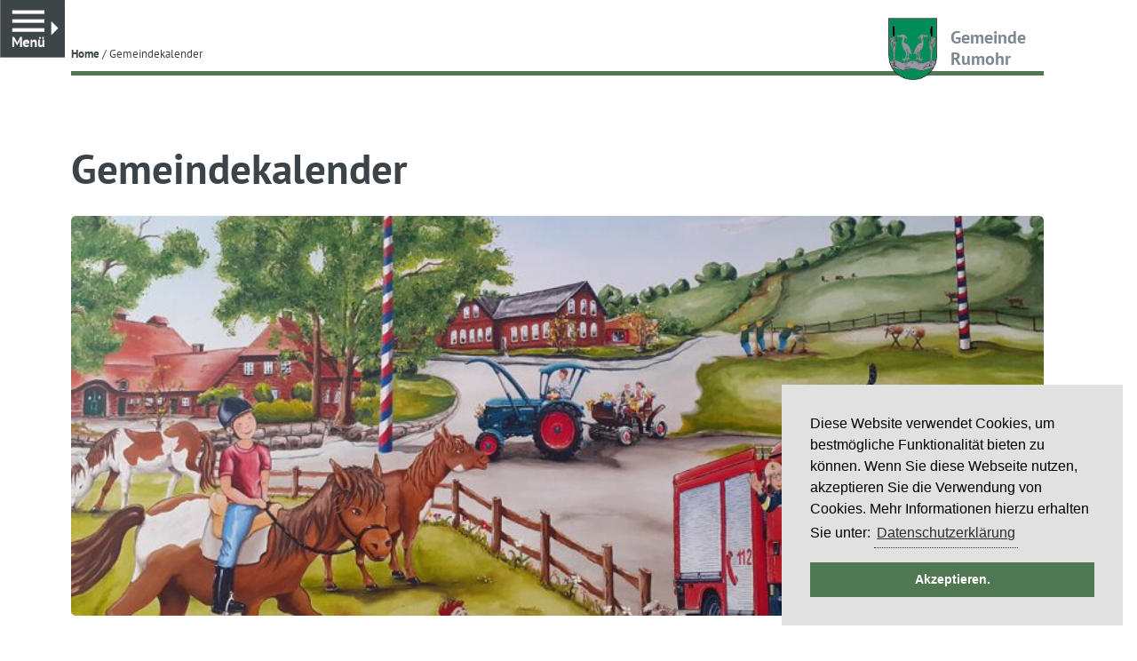

--- FILE ---
content_type: text/html; charset=UTF-8
request_url: https://gemeinderumohr.de/gemeindekalender/?time=day&yr=2024&month=01&dy=11
body_size: 61663
content:
<!DOCTYPE html>
<html lang="de" class="no-js no-svg">

<head>
  <meta charset="UTF-8">
  <meta name="viewport" content="width=device-width, initial-scale=1">
  <link rel="profile" href="http://gmpg.org/xfn/11">

  <meta name='robots' content='index, follow, max-image-preview:large, max-snippet:-1, max-video-preview:-1' />

	<!-- This site is optimized with the Yoast SEO plugin v26.8 - https://yoast.com/product/yoast-seo-wordpress/ -->
	<title>Gemeindekalender &#187; Gemeinde Rumohr</title>
	<link rel="canonical" href="https://gemeinderumohr.de/gemeindekalender/" />
	<meta property="og:locale" content="de_DE" />
	<meta property="og:type" content="article" />
	<meta property="og:title" content="Gemeindekalender &#187; Gemeinde Rumohr" />
	<meta property="og:description" content="Alle Veranstaltungen in unserer Gemeinde Stand: 28.01.2026" />
	<meta property="og:url" content="https://gemeinderumohr.de/gemeindekalender/" />
	<meta property="og:site_name" content="Gemeinde Rumohr" />
	<meta property="article:modified_time" content="2026-01-28T15:34:06+00:00" />
	<meta property="og:image" content="https://gemeinderumohr.de/wp-content/uploads/2020/04/Bild_Flur_2-e1614263414814.jpg" />
	<meta property="og:image:width" content="840" />
	<meta property="og:image:height" content="390" />
	<meta property="og:image:type" content="image/jpeg" />
	<meta name="twitter:card" content="summary_large_image" />
	<meta name="twitter:label1" content="Geschätzte Lesezeit" />
	<meta name="twitter:data1" content="1 Minute" />
	<script type="application/ld+json" class="yoast-schema-graph">{"@context":"https://schema.org","@graph":[{"@type":"WebPage","@id":"https://gemeinderumohr.de/gemeindekalender/","url":"https://gemeinderumohr.de/gemeindekalender/","name":"Gemeindekalender &#187; Gemeinde Rumohr","isPartOf":{"@id":"https://gemeinderumohr.de/#website"},"primaryImageOfPage":{"@id":"https://gemeinderumohr.de/gemeindekalender/#primaryimage"},"image":{"@id":"https://gemeinderumohr.de/gemeindekalender/#primaryimage"},"thumbnailUrl":"https://gemeinderumohr.de/wp-content/uploads/2020/04/Bild_Flur_2-e1614263414814.jpg","datePublished":"2017-06-19T08:14:31+00:00","dateModified":"2026-01-28T15:34:06+00:00","breadcrumb":{"@id":"https://gemeinderumohr.de/gemeindekalender/#breadcrumb"},"inLanguage":"de","potentialAction":[{"@type":"ReadAction","target":["https://gemeinderumohr.de/gemeindekalender/"]}]},{"@type":"ImageObject","inLanguage":"de","@id":"https://gemeinderumohr.de/gemeindekalender/#primaryimage","url":"https://gemeinderumohr.de/wp-content/uploads/2020/04/Bild_Flur_2-e1614263414814.jpg","contentUrl":"https://gemeinderumohr.de/wp-content/uploads/2020/04/Bild_Flur_2-e1614263414814.jpg","width":840,"height":390},{"@type":"BreadcrumbList","@id":"https://gemeinderumohr.de/gemeindekalender/#breadcrumb","itemListElement":[{"@type":"ListItem","position":1,"name":"Startseite","item":"https://gemeinderumohr.de/"},{"@type":"ListItem","position":2,"name":"Gemeindekalender"}]},{"@type":"WebSite","@id":"https://gemeinderumohr.de/#website","url":"https://gemeinderumohr.de/","name":"Gemeinde Rumohr","description":"Wissenswertes von und zur Gemeinde Rumohr in Schleswig-Holstein","publisher":{"@id":"https://gemeinderumohr.de/#organization"},"potentialAction":[{"@type":"SearchAction","target":{"@type":"EntryPoint","urlTemplate":"https://gemeinderumohr.de/?s={search_term_string}"},"query-input":{"@type":"PropertyValueSpecification","valueRequired":true,"valueName":"search_term_string"}}],"inLanguage":"de"},{"@type":"Organization","@id":"https://gemeinderumohr.de/#organization","name":"Gemeinde Rumohr","url":"https://gemeinderumohr.de/","logo":{"@type":"ImageObject","inLanguage":"de","@id":"https://gemeinderumohr.de/#/schema/logo/image/","url":"https://gemeinderumohr.de/wp-content/uploads/2018/01/WappenRumohr.jpg","contentUrl":"https://gemeinderumohr.de/wp-content/uploads/2018/01/WappenRumohr.jpg","width":1079,"height":1329,"caption":"Gemeinde Rumohr"},"image":{"@id":"https://gemeinderumohr.de/#/schema/logo/image/"}}]}</script>
	<!-- / Yoast SEO plugin. -->


<link rel="alternate" title="oEmbed (JSON)" type="application/json+oembed" href="https://gemeinderumohr.de/wp-json/oembed/1.0/embed?url=https%3A%2F%2Fgemeinderumohr.de%2Fgemeindekalender%2F" />
<link rel="alternate" title="oEmbed (XML)" type="text/xml+oembed" href="https://gemeinderumohr.de/wp-json/oembed/1.0/embed?url=https%3A%2F%2Fgemeinderumohr.de%2Fgemeindekalender%2F&#038;format=xml" />
<style id='wp-img-auto-sizes-contain-inline-css' type='text/css'>
img:is([sizes=auto i],[sizes^="auto," i]){contain-intrinsic-size:3000px 1500px}
/*# sourceURL=wp-img-auto-sizes-contain-inline-css */
</style>
<style id='wp-emoji-styles-inline-css' type='text/css'>

	img.wp-smiley, img.emoji {
		display: inline !important;
		border: none !important;
		box-shadow: none !important;
		height: 1em !important;
		width: 1em !important;
		margin: 0 0.07em !important;
		vertical-align: -0.1em !important;
		background: none !important;
		padding: 0 !important;
	}
/*# sourceURL=wp-emoji-styles-inline-css */
</style>
<link rel='stylesheet' id='wp-block-library-css' href='https://gemeinderumohr.de/wp-includes/css/dist/block-library/style.min.css?ver=6.9' type='text/css' media='all' />
<style id='classic-theme-styles-inline-css' type='text/css'>
/*! This file is auto-generated */
.wp-block-button__link{color:#fff;background-color:#32373c;border-radius:9999px;box-shadow:none;text-decoration:none;padding:calc(.667em + 2px) calc(1.333em + 2px);font-size:1.125em}.wp-block-file__button{background:#32373c;color:#fff;text-decoration:none}
/*# sourceURL=/wp-includes/css/classic-themes.min.css */
</style>
<link rel='stylesheet' id='wpmf-gallery-popup-style-css' href='https://gemeinderumohr.de/wp-content/plugins/wp-media-folder/assets/css/display-gallery/magnific-popup.css?ver=0.9.9' type='text/css' media='all' />
<link rel='stylesheet' id='wpmf-gallery-style-css' href='https://gemeinderumohr.de/wp-content/plugins/wp-media-folder/assets/css/display-gallery/style-display-gallery.css?ver=6.1.9' type='text/css' media='all' />
<link rel='stylesheet' id='wpmf-slick-style-css' href='https://gemeinderumohr.de/wp-content/plugins/wp-media-folder/assets/js/slick/slick.css?ver=6.1.9' type='text/css' media='all' />
<link rel='stylesheet' id='wpmf-slick-theme-style-css' href='https://gemeinderumohr.de/wp-content/plugins/wp-media-folder/assets/js/slick/slick-theme.css?ver=6.1.9' type='text/css' media='all' />
<style id='global-styles-inline-css' type='text/css'>
:root{--wp--preset--aspect-ratio--square: 1;--wp--preset--aspect-ratio--4-3: 4/3;--wp--preset--aspect-ratio--3-4: 3/4;--wp--preset--aspect-ratio--3-2: 3/2;--wp--preset--aspect-ratio--2-3: 2/3;--wp--preset--aspect-ratio--16-9: 16/9;--wp--preset--aspect-ratio--9-16: 9/16;--wp--preset--color--black: #000000;--wp--preset--color--cyan-bluish-gray: #abb8c3;--wp--preset--color--white: #ffffff;--wp--preset--color--pale-pink: #f78da7;--wp--preset--color--vivid-red: #cf2e2e;--wp--preset--color--luminous-vivid-orange: #ff6900;--wp--preset--color--luminous-vivid-amber: #fcb900;--wp--preset--color--light-green-cyan: #7bdcb5;--wp--preset--color--vivid-green-cyan: #00d084;--wp--preset--color--pale-cyan-blue: #8ed1fc;--wp--preset--color--vivid-cyan-blue: #0693e3;--wp--preset--color--vivid-purple: #9b51e0;--wp--preset--gradient--vivid-cyan-blue-to-vivid-purple: linear-gradient(135deg,rgb(6,147,227) 0%,rgb(155,81,224) 100%);--wp--preset--gradient--light-green-cyan-to-vivid-green-cyan: linear-gradient(135deg,rgb(122,220,180) 0%,rgb(0,208,130) 100%);--wp--preset--gradient--luminous-vivid-amber-to-luminous-vivid-orange: linear-gradient(135deg,rgb(252,185,0) 0%,rgb(255,105,0) 100%);--wp--preset--gradient--luminous-vivid-orange-to-vivid-red: linear-gradient(135deg,rgb(255,105,0) 0%,rgb(207,46,46) 100%);--wp--preset--gradient--very-light-gray-to-cyan-bluish-gray: linear-gradient(135deg,rgb(238,238,238) 0%,rgb(169,184,195) 100%);--wp--preset--gradient--cool-to-warm-spectrum: linear-gradient(135deg,rgb(74,234,220) 0%,rgb(151,120,209) 20%,rgb(207,42,186) 40%,rgb(238,44,130) 60%,rgb(251,105,98) 80%,rgb(254,248,76) 100%);--wp--preset--gradient--blush-light-purple: linear-gradient(135deg,rgb(255,206,236) 0%,rgb(152,150,240) 100%);--wp--preset--gradient--blush-bordeaux: linear-gradient(135deg,rgb(254,205,165) 0%,rgb(254,45,45) 50%,rgb(107,0,62) 100%);--wp--preset--gradient--luminous-dusk: linear-gradient(135deg,rgb(255,203,112) 0%,rgb(199,81,192) 50%,rgb(65,88,208) 100%);--wp--preset--gradient--pale-ocean: linear-gradient(135deg,rgb(255,245,203) 0%,rgb(182,227,212) 50%,rgb(51,167,181) 100%);--wp--preset--gradient--electric-grass: linear-gradient(135deg,rgb(202,248,128) 0%,rgb(113,206,126) 100%);--wp--preset--gradient--midnight: linear-gradient(135deg,rgb(2,3,129) 0%,rgb(40,116,252) 100%);--wp--preset--font-size--small: 13px;--wp--preset--font-size--medium: 20px;--wp--preset--font-size--large: 36px;--wp--preset--font-size--x-large: 42px;--wp--preset--spacing--20: 0.44rem;--wp--preset--spacing--30: 0.67rem;--wp--preset--spacing--40: 1rem;--wp--preset--spacing--50: 1.5rem;--wp--preset--spacing--60: 2.25rem;--wp--preset--spacing--70: 3.38rem;--wp--preset--spacing--80: 5.06rem;--wp--preset--shadow--natural: 6px 6px 9px rgba(0, 0, 0, 0.2);--wp--preset--shadow--deep: 12px 12px 50px rgba(0, 0, 0, 0.4);--wp--preset--shadow--sharp: 6px 6px 0px rgba(0, 0, 0, 0.2);--wp--preset--shadow--outlined: 6px 6px 0px -3px rgb(255, 255, 255), 6px 6px rgb(0, 0, 0);--wp--preset--shadow--crisp: 6px 6px 0px rgb(0, 0, 0);}:where(.is-layout-flex){gap: 0.5em;}:where(.is-layout-grid){gap: 0.5em;}body .is-layout-flex{display: flex;}.is-layout-flex{flex-wrap: wrap;align-items: center;}.is-layout-flex > :is(*, div){margin: 0;}body .is-layout-grid{display: grid;}.is-layout-grid > :is(*, div){margin: 0;}:where(.wp-block-columns.is-layout-flex){gap: 2em;}:where(.wp-block-columns.is-layout-grid){gap: 2em;}:where(.wp-block-post-template.is-layout-flex){gap: 1.25em;}:where(.wp-block-post-template.is-layout-grid){gap: 1.25em;}.has-black-color{color: var(--wp--preset--color--black) !important;}.has-cyan-bluish-gray-color{color: var(--wp--preset--color--cyan-bluish-gray) !important;}.has-white-color{color: var(--wp--preset--color--white) !important;}.has-pale-pink-color{color: var(--wp--preset--color--pale-pink) !important;}.has-vivid-red-color{color: var(--wp--preset--color--vivid-red) !important;}.has-luminous-vivid-orange-color{color: var(--wp--preset--color--luminous-vivid-orange) !important;}.has-luminous-vivid-amber-color{color: var(--wp--preset--color--luminous-vivid-amber) !important;}.has-light-green-cyan-color{color: var(--wp--preset--color--light-green-cyan) !important;}.has-vivid-green-cyan-color{color: var(--wp--preset--color--vivid-green-cyan) !important;}.has-pale-cyan-blue-color{color: var(--wp--preset--color--pale-cyan-blue) !important;}.has-vivid-cyan-blue-color{color: var(--wp--preset--color--vivid-cyan-blue) !important;}.has-vivid-purple-color{color: var(--wp--preset--color--vivid-purple) !important;}.has-black-background-color{background-color: var(--wp--preset--color--black) !important;}.has-cyan-bluish-gray-background-color{background-color: var(--wp--preset--color--cyan-bluish-gray) !important;}.has-white-background-color{background-color: var(--wp--preset--color--white) !important;}.has-pale-pink-background-color{background-color: var(--wp--preset--color--pale-pink) !important;}.has-vivid-red-background-color{background-color: var(--wp--preset--color--vivid-red) !important;}.has-luminous-vivid-orange-background-color{background-color: var(--wp--preset--color--luminous-vivid-orange) !important;}.has-luminous-vivid-amber-background-color{background-color: var(--wp--preset--color--luminous-vivid-amber) !important;}.has-light-green-cyan-background-color{background-color: var(--wp--preset--color--light-green-cyan) !important;}.has-vivid-green-cyan-background-color{background-color: var(--wp--preset--color--vivid-green-cyan) !important;}.has-pale-cyan-blue-background-color{background-color: var(--wp--preset--color--pale-cyan-blue) !important;}.has-vivid-cyan-blue-background-color{background-color: var(--wp--preset--color--vivid-cyan-blue) !important;}.has-vivid-purple-background-color{background-color: var(--wp--preset--color--vivid-purple) !important;}.has-black-border-color{border-color: var(--wp--preset--color--black) !important;}.has-cyan-bluish-gray-border-color{border-color: var(--wp--preset--color--cyan-bluish-gray) !important;}.has-white-border-color{border-color: var(--wp--preset--color--white) !important;}.has-pale-pink-border-color{border-color: var(--wp--preset--color--pale-pink) !important;}.has-vivid-red-border-color{border-color: var(--wp--preset--color--vivid-red) !important;}.has-luminous-vivid-orange-border-color{border-color: var(--wp--preset--color--luminous-vivid-orange) !important;}.has-luminous-vivid-amber-border-color{border-color: var(--wp--preset--color--luminous-vivid-amber) !important;}.has-light-green-cyan-border-color{border-color: var(--wp--preset--color--light-green-cyan) !important;}.has-vivid-green-cyan-border-color{border-color: var(--wp--preset--color--vivid-green-cyan) !important;}.has-pale-cyan-blue-border-color{border-color: var(--wp--preset--color--pale-cyan-blue) !important;}.has-vivid-cyan-blue-border-color{border-color: var(--wp--preset--color--vivid-cyan-blue) !important;}.has-vivid-purple-border-color{border-color: var(--wp--preset--color--vivid-purple) !important;}.has-vivid-cyan-blue-to-vivid-purple-gradient-background{background: var(--wp--preset--gradient--vivid-cyan-blue-to-vivid-purple) !important;}.has-light-green-cyan-to-vivid-green-cyan-gradient-background{background: var(--wp--preset--gradient--light-green-cyan-to-vivid-green-cyan) !important;}.has-luminous-vivid-amber-to-luminous-vivid-orange-gradient-background{background: var(--wp--preset--gradient--luminous-vivid-amber-to-luminous-vivid-orange) !important;}.has-luminous-vivid-orange-to-vivid-red-gradient-background{background: var(--wp--preset--gradient--luminous-vivid-orange-to-vivid-red) !important;}.has-very-light-gray-to-cyan-bluish-gray-gradient-background{background: var(--wp--preset--gradient--very-light-gray-to-cyan-bluish-gray) !important;}.has-cool-to-warm-spectrum-gradient-background{background: var(--wp--preset--gradient--cool-to-warm-spectrum) !important;}.has-blush-light-purple-gradient-background{background: var(--wp--preset--gradient--blush-light-purple) !important;}.has-blush-bordeaux-gradient-background{background: var(--wp--preset--gradient--blush-bordeaux) !important;}.has-luminous-dusk-gradient-background{background: var(--wp--preset--gradient--luminous-dusk) !important;}.has-pale-ocean-gradient-background{background: var(--wp--preset--gradient--pale-ocean) !important;}.has-electric-grass-gradient-background{background: var(--wp--preset--gradient--electric-grass) !important;}.has-midnight-gradient-background{background: var(--wp--preset--gradient--midnight) !important;}.has-small-font-size{font-size: var(--wp--preset--font-size--small) !important;}.has-medium-font-size{font-size: var(--wp--preset--font-size--medium) !important;}.has-large-font-size{font-size: var(--wp--preset--font-size--large) !important;}.has-x-large-font-size{font-size: var(--wp--preset--font-size--x-large) !important;}
:where(.wp-block-post-template.is-layout-flex){gap: 1.25em;}:where(.wp-block-post-template.is-layout-grid){gap: 1.25em;}
:where(.wp-block-term-template.is-layout-flex){gap: 1.25em;}:where(.wp-block-term-template.is-layout-grid){gap: 1.25em;}
:where(.wp-block-columns.is-layout-flex){gap: 2em;}:where(.wp-block-columns.is-layout-grid){gap: 2em;}
:root :where(.wp-block-pullquote){font-size: 1.5em;line-height: 1.6;}
/*# sourceURL=global-styles-inline-css */
</style>
<link rel='stylesheet' id='contact-form-7-css' href='https://gemeinderumohr.de/wp-content/plugins/contact-form-7/includes/css/styles.css?ver=6.1.4' type='text/css' media='all' />
<link rel='stylesheet' id='photoswipe-css-css' href='https://gemeinderumohr.de/wp-content/themes/rumohr/photoswipe/photoswipe.min.css?ver=6.9' type='text/css' media='all' />
<link rel='stylesheet' id='photoswipe-skin-css' href='https://gemeinderumohr.de/wp-content/themes/rumohr/photoswipe/default-skin/default-skin.min.css?ver=6.9' type='text/css' media='all' />
<link rel='stylesheet' id='rumohr-style-css' href='https://gemeinderumohr.de/wp-content/themes/rumohr/style.css?ver=6.9' type='text/css' media='all' />
<link rel='stylesheet' id='dashicons-css' href='https://gemeinderumohr.de/wp-includes/css/dashicons.min.css?ver=6.9' type='text/css' media='all' />
<link rel='stylesheet' id='my-calendar-lists-css' href='https://gemeinderumohr.de/wp-content/plugins/my-calendar/css/list-presets.css?ver=3.7.2' type='text/css' media='all' />
<link rel='stylesheet' id='my-calendar-reset-css' href='https://gemeinderumohr.de/wp-content/plugins/my-calendar/css/reset.css?ver=3.7.2' type='text/css' media='all' />
<link rel='stylesheet' id='my-calendar-style-css' href='https://gemeinderumohr.de/wp-content/plugins/my-calendar/styles/inherit.css?ver=3.7.2-inherit-css' type='text/css' media='all' />
<style id='my-calendar-style-inline-css' type='text/css'>

/* Styles by My Calendar - Joe Dolson https://www.joedolson.com/ */

.my-calendar-modal .event-title svg { background-color: #ffffcc; padding: 3px; }
.mc-main .mc_allgemein .event-title, .mc-main .mc_allgemein .event-title a { background: #ffffcc !important; color: #000000 !important; }
.mc-main .mc_allgemein .event-title button { background: #ffffcc !important; color: #000000 !important; }
.mc-main span.mc_allgemein { color: #ffffcc; }
.mc-main .mc_allgemein .event-title a:hover, .mc-main .mc_allgemein .event-title a:focus { background: #ffffff !important;}
.mc-main .mc_allgemein .event-title button:hover, .mc-main .mc_allgemein .event-title button:focus { background: #ffffff !important;}
.mc-main, .mc-event, .my-calendar-modal, .my-calendar-modal-overlay, .mc-event-list {--primary-dark: #313233; --primary-light: #fff; --secondary-light: #fff; --secondary-dark: #000; --highlight-dark: #666; --highlight-light: #efefef; --close-button: #b32d2e; --search-highlight-bg: #f5e6ab; --main-background: transparent; --main-color: inherit; --navbar-background: transparent; --nav-button-bg: #fff; --nav-button-color: #313233; --nav-button-border: #313233; --nav-input-border: #313233; --nav-input-background: #fff; --nav-input-color: #313233; --grid-cell-border: #0000001f; --grid-header-border: #313233; --grid-header-color: #313233; --grid-weekend-color: #313233; --grid-header-bg: transparent; --grid-weekend-bg: transparent; --grid-cell-background: transparent; --current-day-border: #313233; --current-day-color: #313233; --current-day-bg: transparent; --date-has-events-bg: #313233; --date-has-events-color: #f6f7f7; --calendar-heading: clamp( 1.125rem, 24px, 2.5rem ); --event-title: clamp( 1.25rem, 24px, 2.5rem ); --grid-date: 16px; --grid-date-heading: clamp( .75rem, 16px, 1.5rem ); --modal-title: 1.5rem; --navigation-controls: clamp( .75rem, 16px, 1.5rem ); --card-heading: 1.125rem; --list-date: 1.25rem; --author-card: clamp( .75rem, 14px, 1.5rem); --single-event-title: clamp( 1.25rem, 24px, 2.5rem ); --mini-time-text: clamp( .75rem, 14px 1.25rem ); --list-event-date: 1.25rem; --list-event-title: 1.2rem; --grid-max-width: 1260px; --main-margin: 0 auto; --list-preset-border-color: #000000; --list-preset-stripe-background: rgba( 0,0,0,.04 ); --list-preset-date-badge-background: #000; --list-preset-date-badge-color: #fff; --list-preset-background: transparent; --category-mc_allgemein: #ffffcc; }
/*# sourceURL=my-calendar-style-inline-css */
</style>
<script type="text/javascript" src="https://gemeinderumohr.de/wp-includes/js/jquery/jquery.min.js?ver=3.7.1" id="jquery-core-js"></script>
<script type="text/javascript" src="https://gemeinderumohr.de/wp-includes/js/jquery/jquery-migrate.min.js?ver=3.4.1" id="jquery-migrate-js"></script>
<link rel="https://api.w.org/" href="https://gemeinderumohr.de/wp-json/" /><link rel="alternate" title="JSON" type="application/json" href="https://gemeinderumohr.de/wp-json/wp/v2/pages/4" /><link rel="EditURI" type="application/rsd+xml" title="RSD" href="https://gemeinderumohr.de/xmlrpc.php?rsd" />
<meta name="generator" content="WordPress 6.9" />
<link rel='shortlink' href='https://gemeinderumohr.de/?p=4' />
<meta name="generator" content="Elementor 3.34.4; features: additional_custom_breakpoints; settings: css_print_method-external, google_font-enabled, font_display-auto">
			<style>
				.e-con.e-parent:nth-of-type(n+4):not(.e-lazyloaded):not(.e-no-lazyload),
				.e-con.e-parent:nth-of-type(n+4):not(.e-lazyloaded):not(.e-no-lazyload) * {
					background-image: none !important;
				}
				@media screen and (max-height: 1024px) {
					.e-con.e-parent:nth-of-type(n+3):not(.e-lazyloaded):not(.e-no-lazyload),
					.e-con.e-parent:nth-of-type(n+3):not(.e-lazyloaded):not(.e-no-lazyload) * {
						background-image: none !important;
					}
				}
				@media screen and (max-height: 640px) {
					.e-con.e-parent:nth-of-type(n+2):not(.e-lazyloaded):not(.e-no-lazyload),
					.e-con.e-parent:nth-of-type(n+2):not(.e-lazyloaded):not(.e-no-lazyload) * {
						background-image: none !important;
					}
				}
			</style>
			<link rel="icon" href="https://gemeinderumohr.de/wp-content/uploads/2023/04/pic_rumohrwappen_1x.png" sizes="32x32" />
<link rel="icon" href="https://gemeinderumohr.de/wp-content/uploads/2023/04/pic_rumohrwappen_1x.png" sizes="192x192" />
<link rel="apple-touch-icon" href="https://gemeinderumohr.de/wp-content/uploads/2023/04/pic_rumohrwappen_1x.png" />
<meta name="msapplication-TileImage" content="https://gemeinderumohr.de/wp-content/uploads/2023/04/pic_rumohrwappen_1x.png" />
		<style type="text/css" id="wp-custom-css">
			#main .inner section.elementor-section {
    border: 0;
}

#main .inner a.elementor-button-link {
    border-bottom: 1px solid #4f7752;
}		</style>
		
  <!-- Cookie Hinweis -->
  <link rel="stylesheet" type="text/css" href="https://gemeinderumohr.de/wp-content/themes/rumohr/extra.css" />
  <link rel="stylesheet" type="text/css" href="//cdnjs.cloudflare.com/ajax/libs/cookieconsent2/3.0.3/cookieconsent.min.css" />
  <script src="//cdnjs.cloudflare.com/ajax/libs/cookieconsent2/3.0.3/cookieconsent.min.js"></script>
  <script>
    window.addEventListener("load", function() {
      window.cookieconsent.initialise({
        "palette": {
          "popup": {
            "background": "#e1e1e1",
            "text": "#000000"
          },
          "button": {
            "background": "#4f7752",
            "text": "#ffffff"
          }
        },
        "position": "bottom-right",
        "content": {
          "message": "Diese Website verwendet Cookies, um bestmögliche Funktionalität bieten zu können. Wenn Sie diese Webseite nutzen, akzeptieren Sie die Verwendung von Cookies. Mehr Informationen hierzu erhalten Sie unter:",
          "dismiss": "Akzeptieren.",
          "link": "Datenschutzerklärung",
          "href": "http://gemeinderumohr.de/2017/07/25/datenschutzerklaerung/"
        }
      })
    });
  </script>
</head>

<body class="wp-singular page-template-default page page-id-4 wp-theme-rumohr my-calendar elementor-default elementor-kit-3362">
  <div id="wrapper">
    <div id="main">
      <div class="inner">
        <header id="header">
          <div class="header-content">
            <nav class="breadcrumb"><a href="https://gemeinderumohr.de">Home</a> / <span class="current-page">Gemeindekalender</span></nav>            <a href="http://www.gemeinderumohr.de/" title="Zur Startseite"><span class="logo">Gemeinde<br>Rumohr</span></a>
          </div>
        </header>

<section>
  <header>
    <h1>Gemeindekalender</h1>
      </header>

    <span class="image main"><img width="840" height="390" src="https://gemeinderumohr.de/wp-content/uploads/2020/04/Bild_Flur_2-e1614263414814.jpg" class="attachment-full size-full wp-post-image" alt="" title="Bild_Flur_2" decoding="async" srcset="https://gemeinderumohr.de/wp-content/uploads/2020/04/Bild_Flur_2-e1614263414814.jpg 840w, https://gemeinderumohr.de/wp-content/uploads/2020/04/Bild_Flur_2-e1614263414814-300x139.jpg 300w, https://gemeinderumohr.de/wp-content/uploads/2020/04/Bild_Flur_2-e1614263414814-768x357.jpg 768w, https://gemeinderumohr.de/wp-content/uploads/2020/04/Bild_Flur_2-e1614263414814-50x23.jpg 50w" sizes="(max-width: 840px) 100vw, 840px" /></span>
  
  

<h3>Alle Veranstaltungen in unserer Gemeinde</h3>
<h3>Stand: 28.01.2026</h3>

<div id='my-calendar' class='mc-main mcjs listjs gridjs minijs ajaxjs inherit list day my-calendar' >
<script type="application/ld+json">
[{"@context":"https://schema.org","@type":"Event","name":"Mitliederversammlung KWG","description":"","image":"https://gemeinderumohr.de/wp-content/uploads/2023/04/pic_rumohrwappen_1x.png","url":"https://gemeinderumohr.de/gemeindekalender/mitliederversammlung-kwg/","startDate":"2024-01-11T19:30:00+01:00","endDate":"2024-01-11T21:30:00+01:00","duration":"PT2H","eventAttendanceMode":"https://schema.org/OnlineEventAttendanceMode","location":{"@type":"VirtualLocation","url":"https://gemeinderumohr.de/gemeindekalender/mitliederversammlung-kwg/"}}]
</script>
<h2 id='mc_head_my-calendar' class='mc-single heading my-calendar-day'><span>11. Januar 2024</span></h2>
			<div class="mc-content">
				<div id="mc-day-my-calendar" class="mc-day donnerstag do past-day past-date has-events author2 mcat_allgemein">
					<article id='mc_list_11_425-list-425' class='mc-mc_list_425 list-event mc_allgemein mc_no-location  past-event mc_primary_allgemein nonrecurring mc-2-stunden mc-start-19-30 ungrouped mc-event-362 mc-events mc-event mc_rel_allgemein'><header>	<span class="summary screen-reader-text">Mitliederversammlung KWG</span></header><div id='mc_list_11_425-list-details-425' class='details no-image single-details'  aria-labelledby='mc_425-title-my-calendar'>

		<h3 class='event-title summary' id='mc_425-title-my-calendar'><svg style="fill:#000000" focusable="false" role="img" aria-labelledby="cat_425" class="category-icon" xmlns="http://www.w3.org/2000/svg" viewBox="0 0 448 512"><!-- Font Awesome Free 5.15.3 by @fontawesome - https://fontawesome.com License - https://fontawesome.com/license/free (Icons: CC BY 4.0, Fonts: SIL OFL 1.1, Code: MIT License) --><title id='cat_425'>Kategorie: Allgemein</title><path d="M12 192h424c6.6 0 12 5.4 12 12v260c0 26.5-21.5 48-48 48H48c-26.5 0-48-21.5-48-48V204c0-6.6 5.4-12 12-12zm436-44v-36c0-26.5-21.5-48-48-48h-48V12c0-6.6-5.4-12-12-12h-40c-6.6 0-12 5.4-12 12v52H160V12c0-6.6-5.4-12-12-12h-40c-6.6 0-12 5.4-12 12v52H48C21.5 64 0 85.5 0 112v36c0 6.6 5.4 12 12 12h424c6.6 0 12-5.4 12-12z"/></svg> Mitliederversammlung KWG</h3>

	
	<div class='time-block'>
		<span class='mc-icon' aria-hidden='true'></span>
		<p><span class="time-wrapper"><span class='event-time dtstart'><time class='value-title' datetime='2024-01-11T19:30:00+01:00' title='2024-01-11T19:30:00+01:00'>19:30</time></span> <span class='time-separator'> &ndash; </span> <span class='end-time dtend'> <time class='value-title' datetime='2024-01-11T21:30:00+01:00' title='2024-01-11T21:30:00+01:00'>21:30</time></span></span><br /><span class="date-wrapper"><span class='mc-start-date dtstart' title='2024-01-11T19:30:00+01:00' content='2024-01-11T19:30:00+01:00'>11. Januar 2024</span>  </span></p>
	</div>
		<div class="sharing">	<p class='mc-details'><a aria-label='{title} (Mehr Informationen): Mitliederversammlung KWG' href='https://gemeinderumohr.de/gemeindekalender/mitliederversammlung-kwg/'>{title} (Mehr Informationen)</a></p>
</div></div><!--end .details--></article>
				</div><!-- .mc-day -->
			</div><!-- .mc-content -->
<nav class="my-calendar-navigation" aria-label="Kalender (unten)">
<div class="mc_bottomnav my-calendar-footer">
		<div class="my-calendar-nav">
			<ul>
				<li class="my-calendar-prev"><button type="button" class="mc-navigation-button" id="mc_previous_my-calendar" data-href="https://gemeinderumohr.de/gemeindekalender/?cid=my-calendar&#038;dy=10&#038;month=01&#038;time=day&#038;yr=2024"><span class="mc-icon" aria-hidden="true"></span>&lt; Zurück</button></li><li class="my-calendar-today"><button type="button" id="mc_today_my-calendar" data-href="https://gemeinderumohr.de/gemeindekalender/?cid=my-calendar&#038;time=day" class="mc-navigation-button today"><span class="mc-icon" aria-hidden="true"></span>Heute</button></li><li class="my-calendar-next"><button type="button" class="mc-navigation-button" id="mc_next_my-calendar" data-href="https://gemeinderumohr.de/gemeindekalender/?cid=my-calendar&#038;dy=12&#038;month=01&#038;time=day&#038;yr=2024">Weiter &gt;<span class="mc-icon" aria-hidden="true"></span></button></li>
			</ul>
		</div></div>
</nav>

</div><!-- Close Main My Calendar Wrapper -->
</section>

        <footer id="footer">
          <div class="shu-copyright">
            <div class="textwidget custom-html-widget">(c) 2018 Gemeinde Rumohr.<br>
Umsetzung: IDE Stampe GmbH<br><span style="font-size:0.5em">Layoutcredit by <a href="https://html5up.net/">HTML5 UP</a></span></div>          </div>
        </footer>
      </div><!-- .inner -->
    </div><!-- #main -->
    
<div id="sidebar">
  <div class="inner">
    <section id="search-2" class="widget widget_search"><form role="search" method="get" id="searchform" class="searchform" action="https://gemeinderumohr.de/" >
    <div>
    <input placeholder="interne Seitensuche" type="text" value="" name="s" id="s" />
    <button type="submit" id="searchsubmit"></button>
    </div>
    </form></section>    <nav id="menu">
      <header class="major">
        <h2>Menü</h2>
      </header>
      <ul id="menu-menu-1" class="menu"><li id="menu-item-41" class="menu-item menu-item-type-post_type menu-item-object-page menu-item-home menu-item-41"><a href="https://gemeinderumohr.de/">Herzlich Willkommen!</a></li>
<li id="menu-item-91" class="menu-item menu-item-type-custom menu-item-object-custom menu-item-has-children menu-item-91"><a class="opener" href="http://gemeinderumohr.de/2018/04/02/bekanntmachungen/">Bekanntmachung<span class="shu-menu-toggle"></span></a>
<ul class="sub-menu">
	<li id="menu-item-87" class="menu-item menu-item-type-post_type menu-item-object-post menu-item-87"><a href="https://gemeinderumohr.de/2017/06/13/sitzungen-der-gemeindevertretung/">Sitzungen der Gemeindevertretung</a></li>
	<li id="menu-item-104" class="menu-item menu-item-type-post_type menu-item-object-post menu-item-104"><a href="https://gemeinderumohr.de/2017/07/28/die-satzungen-der-gemeinde-rumohr/">Satzungen</a></li>
	<li id="menu-item-694" class="menu-item menu-item-type-post_type menu-item-object-post menu-item-694"><a href="https://gemeinderumohr.de/2018/04/04/bauleitplanung/">Bauleitplanung</a></li>
	<li id="menu-item-1723" class="menu-item menu-item-type-post_type menu-item-object-post menu-item-1723"><a href="https://gemeinderumohr.de/2019/01/04/laermaktionsplanung/">Lärmaktionsplanung</a></li>
	<li id="menu-item-2840" class="menu-item menu-item-type-post_type menu-item-object-post menu-item-2840"><a href="https://gemeinderumohr.de/2019/06/02/dorfentwicklungsplanung/">Dorfentwicklungsplanung</a></li>
	<li id="menu-item-1722" class="menu-item menu-item-type-post_type menu-item-object-post menu-item-1722"><a href="https://gemeinderumohr.de/2019/01/04/geschrindigkeitsmessungen/">Geschwindigkeitsmessungen</a></li>
	<li id="menu-item-2329" class="menu-item menu-item-type-post_type menu-item-object-post menu-item-2329"><a href="https://gemeinderumohr.de/2019/08/22/unser-gruenabfallsammelplatz-am-wiedenfeld/">Unser Grünabfallsammelplatz am Wiedenfeld bleibt geschlossen</a></li>
	<li id="menu-item-141" class="menu-item menu-item-type-post_type menu-item-object-post menu-item-141"><a href="https://gemeinderumohr.de/2017/07/28/private-nutzung-der-alten-schule/">Private Nutzung der Alten Schule</a></li>
	<li id="menu-item-2499" class="menu-item menu-item-type-post_type menu-item-object-post menu-item-2499"><a href="https://gemeinderumohr.de/2019/11/10/nulldiaet-fuer-ratten/">Nulldiät für Ratten</a></li>
	<li id="menu-item-158" class="menu-item menu-item-type-post_type menu-item-object-post menu-item-158"><a href="https://gemeinderumohr.de/2017/07/28/merkblatt-baumschutz/">Merkblatt Baumschutz 2019</a></li>
</ul>
</li>
<li id="menu-item-92" class="menu-item menu-item-type-custom menu-item-object-custom menu-item-has-children menu-item-92"><a class="opener" href="http://gemeinderumohr.de/2017/08/30/unsere-gemeinde-rumohr/">Unsere Gemeinde<span class="shu-menu-toggle"></span></a>
<ul class="sub-menu">
	<li id="menu-item-173" class="menu-item menu-item-type-post_type menu-item-object-post menu-item-has-children menu-item-173"><a class="opener" href="https://gemeinderumohr.de/2017/08/30/unsere-gemeinde-rumohr/">Unsere Gemeinde Rumohr<span class="shu-menu-toggle"></span></a>
	<ul class="sub-menu">
		<li id="menu-item-513" class="menu-item menu-item-type-post_type menu-item-object-post menu-item-513"><a href="https://gemeinderumohr.de/2018/01/15/gemeindevertretung/">Unsere Gemeindevertretung</a></li>
		<li id="menu-item-512" class="menu-item menu-item-type-post_type menu-item-object-post menu-item-512"><a href="https://gemeinderumohr.de/2018/01/15/daten-und-fakten/">Daten und Fakten</a></li>
		<li id="menu-item-406" class="menu-item menu-item-type-post_type menu-item-object-post menu-item-406"><a href="https://gemeinderumohr.de/2018/01/14/das-gemeindewappen/">Das Gemeindewappen</a></li>
		<li id="menu-item-2106" class="menu-item menu-item-type-post_type menu-item-object-post menu-item-2106"><a href="https://gemeinderumohr.de/2019/04/14/einweihung-des-kindergartenneubaus-am-29-04-2019/">Einweihung des Kindergartenneubaus am 29.03.2019</a></li>
	</ul>
</li>
	<li id="menu-item-297" class="menu-item menu-item-type-post_type menu-item-object-page menu-item-has-children menu-item-297"><a class="opener" href="https://gemeinderumohr.de/feuerwehr/">Feuerwehr<span class="shu-menu-toggle"></span></a>
	<ul class="sub-menu">
		<li id="menu-item-452" class="menu-item menu-item-type-post_type menu-item-object-post menu-item-452"><a href="https://gemeinderumohr.de/2018/01/14/wehrfuehrung/">Vorstand</a></li>
		<li id="menu-item-454" class="menu-item menu-item-type-post_type menu-item-object-post menu-item-454"><a href="https://gemeinderumohr.de/2018/01/14/unser-auftrag/">Unser Auftrag</a></li>
		<li id="menu-item-453" class="menu-item menu-item-type-post_type menu-item-object-post menu-item-453"><a href="https://gemeinderumohr.de/2018/01/14/mitgliedschaft/">Mitgliedschaft</a></li>
		<li id="menu-item-484" class="menu-item menu-item-type-post_type menu-item-object-post menu-item-484"><a href="https://gemeinderumohr.de/2020/01/31/dienstplan/">Dienstplan</a></li>
		<li id="menu-item-2006" class="menu-item menu-item-type-post_type menu-item-object-post menu-item-2006"><a href="https://gemeinderumohr.de/2019/02/17/video-unserer-freiwilligen-feuerwehr/">Video unserer Freiwilligen Feuerwehr</a></li>
	</ul>
</li>
	<li id="menu-item-298" class="menu-item menu-item-type-post_type menu-item-object-page menu-item-298"><a href="https://gemeinderumohr.de/doerpsgill/">Dörpsgill Rumohr e.V.</a></li>
	<li id="menu-item-299" class="menu-item menu-item-type-post_type menu-item-object-page menu-item-has-children menu-item-299"><a class="opener" href="https://gemeinderumohr.de/kwg/">KWG<span class="shu-menu-toggle"></span></a>
	<ul class="sub-menu">
		<li id="menu-item-485" class="menu-item menu-item-type-post_type menu-item-object-post menu-item-485"><a href="https://gemeinderumohr.de/2018/01/14/der-vorstand-der-kwg/">Der Vorstand der KWG</a></li>
		<li id="menu-item-150" class="menu-item menu-item-type-post_type menu-item-object-post menu-item-150"><a href="https://gemeinderumohr.de/2017/07/28/satzung-der-kwg-rumohr/">Satzung der KWG</a></li>
		<li id="menu-item-140" class="menu-item menu-item-type-post_type menu-item-object-post menu-item-140"><a href="https://gemeinderumohr.de/2017/07/28/kwg-aktuell/">KWG-Aktuell</a></li>
		<li id="menu-item-486" class="menu-item menu-item-type-post_type menu-item-object-post menu-item-486"><a href="https://gemeinderumohr.de/2018/01/14/nominierungsversammlung-am-09-01-2018/">Nominierungsversammlung</a></li>
	</ul>
</li>
	<li id="menu-item-511" class="menu-item menu-item-type-post_type menu-item-object-post menu-item-has-children menu-item-511"><a class="opener" href="https://gemeinderumohr.de/2018/01/15/weitere-vereine-und-organisationen/">Weitere Vereine und Organisationen<span class="shu-menu-toggle"></span></a>
	<ul class="sub-menu">
		<li id="menu-item-1186" class="menu-item menu-item-type-post_type menu-item-object-post menu-item-1186"><a href="https://gemeinderumohr.de/2018/05/08/bankputzen-der-rumohrer-landfrauen-am-7-mai-2018/">Bankputzen der Rumohrer Landfrauen am 7. Mai 2018</a></li>
	</ul>
</li>
	<li id="menu-item-1003" class="menu-item menu-item-type-post_type menu-item-object-page menu-item-has-children menu-item-1003"><a class="opener" href="https://gemeinderumohr.de/kiel-altonaer-chaussee/">Kiel-Altonaer Chaussee<span class="shu-menu-toggle"></span></a>
	<ul class="sub-menu">
		<li id="menu-item-1034" class="menu-item menu-item-type-post_type menu-item-object-post menu-item-1034"><a href="https://gemeinderumohr.de/2018/04/14/aufruf-des-schleswig-holsteinischen-heimatbundes-chaussee-altona-kiel/">Aufruf des Schleswig-Holsteinischen Heimatbundes</a></li>
		<li id="menu-item-1031" class="menu-item menu-item-type-post_type menu-item-object-post menu-item-1031"><a href="https://gemeinderumohr.de/2018/04/14/freilegung-der-bruecke-ueber-den-scheidegraben-in-rotenhahn/">Freilegung der Brücke über den Scheidegraben in Rotenhahn</a></li>
	</ul>
</li>
	<li id="menu-item-682" class="menu-item menu-item-type-post_type menu-item-object-page menu-item-has-children menu-item-682"><a class="opener" href="https://gemeinderumohr.de/theodor-moeller-2/">Theodor Möller<span class="shu-menu-toggle"></span></a>
	<ul class="sub-menu">
		<li id="menu-item-688" class="menu-item menu-item-type-post_type menu-item-object-post menu-item-688"><a href="https://gemeinderumohr.de/2018/04/02/aufstellung-gedenkstein-am-26-04-2013/">Aufstellung Gedenkstein</a></li>
	</ul>
</li>
	<li id="menu-item-1490" class="menu-item menu-item-type-post_type menu-item-object-post menu-item-1490"><a href="https://gemeinderumohr.de/2018/09/01/die-buecherbude/">Die Bücherbude</a></li>
</ul>
</li>
<li id="menu-item-93" class="menu-item menu-item-type-custom menu-item-object-custom menu-item-has-children menu-item-93"><a class="opener" href="http://gemeinderumohr.de/2018/01/15/verwaltung/">Bürgerportal<span class="shu-menu-toggle"></span></a>
<ul class="sub-menu">
	<li id="menu-item-526" class="menu-item menu-item-type-post_type menu-item-object-post menu-item-526"><a href="https://gemeinderumohr.de/2018/01/15/entsorgung/">Entsorgung</a></li>
	<li id="menu-item-525" class="menu-item menu-item-type-post_type menu-item-object-post menu-item-525"><a href="https://gemeinderumohr.de/2018/01/15/wasserversorgung/">Wasserversorgung</a></li>
	<li id="menu-item-530" class="menu-item menu-item-type-post_type menu-item-object-post menu-item-530"><a href="https://gemeinderumohr.de/2018/01/15/versorgung/">Versorgung</a></li>
</ul>
</li>
<li id="menu-item-3525" class="menu-item menu-item-type-post_type menu-item-object-page menu-item-3525"><a href="https://gemeinderumohr.de/kindergarten-test/">Kinderbetreuung in der Gemeinde Rumohr</a></li>
<li id="menu-item-94" class="menu-item menu-item-type-custom menu-item-object-custom menu-item-has-children menu-item-94"><a class="opener" href="http://gemeinderumohr.de/2017/08/30/firmenadressen/">Wirtschaft<span class="shu-menu-toggle"></span></a>
<ul class="sub-menu">
	<li id="menu-item-188" class="menu-item menu-item-type-post_type menu-item-object-post menu-item-188"><a href="https://gemeinderumohr.de/2017/08/30/firmenadressen/">Firmenadressen</a></li>
</ul>
</li>
<li id="menu-item-3563" class="menu-item menu-item-type-post_type menu-item-object-post menu-item-3563"><a href="https://gemeinderumohr.de/2021/05/02/kontakt/">E-Mail</a></li>
<li id="menu-item-58" class="menu-item menu-item-type-post_type menu-item-object-post menu-item-58"><a href="https://gemeinderumohr.de/2017/07/25/impressum/">Impressum</a></li>
<li id="menu-item-61" class="menu-item menu-item-type-post_type menu-item-object-post menu-item-61"><a href="https://gemeinderumohr.de/2017/07/25/datenschutzerklaerung/">Datenschutzerklärung</a></li>
<li id="menu-item-2246" class="menu-item menu-item-type-post_type menu-item-object-page menu-item-has-children menu-item-2246"><a class="opener" href="https://gemeinderumohr.de/archiv/">Archiv<span class="shu-menu-toggle"></span></a>
<ul class="sub-menu">
	<li id="menu-item-4242" class="menu-item menu-item-type-post_type menu-item-object-post menu-item-4242"><a href="https://gemeinderumohr.de/2021/08/18/sommerfest-fuer-jung-und-alt-am-21-08-2021/">Sommerfest der Gemeinde Rumohr am 21.08.2021</a></li>
	<li id="menu-item-2403" class="menu-item menu-item-type-post_type menu-item-object-post menu-item-2403"><a href="https://gemeinderumohr.de/2019/08/19/schuelerbefoerderung-nach-mielkendorf/">Schülerbeförderung nach Mielkendorf</a></li>
	<li id="menu-item-2238" class="menu-item menu-item-type-post_type menu-item-object-post menu-item-2238"><a href="https://gemeinderumohr.de/2019/06/05/der-eichenprozessionsspinner-ist-auf-dem-vormarsch/">Der Eichenprozessionsspinner ist auf dem Vormarsch….</a></li>
	<li id="menu-item-1516" class="menu-item menu-item-type-post_type menu-item-object-post menu-item-1516"><a href="https://gemeinderumohr.de/2018/09/11/tag-der-offenen-tuer-beim-wasserwerk/">Tag der offenen Tür beim Wasserwerk</a></li>
</ul>
</li>
</ul>    </nav>
            <section id="my_calendar_mini_widget-2" class="widget widget_my_calendar_mini_widget">
<div id='mc_mini_widget-2' class='mc-main mcjs listjs gridjs minijs ajaxjs inherit list day mc_mini_widget-2'><h2 id='mc_head_mc_mini_widget-2' class='mc-single heading my-calendar-day'><span>11. Januar 2024</span></h2>
			<div class="mc-content">
				<div id="mc-day-mc_mini_widget-2" class="mc-day donnerstag do past-day past-date has-events author2 mcat_allgemein">
					<article id='mc_list_11_425-list-425' class='mc-mc_list_425 list-event mc_allgemein mc_no-location  past-event mc_primary_allgemein nonrecurring mc-2-stunden mc-start-19-30 ungrouped mc-event-362 mc-events mc-event mc_rel_allgemein'><header>	<span class="summary screen-reader-text">Mitliederversammlung KWG</span></header><div id='mc_list_11_425-list-details-425' class='details no-image single-details' aria-labelledby='mc_425-title-mc_mini_widget-2'>

		<h3 class='event-title summary' id='mc_425-title-mc_mini_widget-2'><svg style="fill:#000000" focusable="false" role="img" aria-labelledby="cat_425" class="category-icon" xmlns="http://www.w3.org/2000/svg" viewBox="0 0 448 512"><!-- Font Awesome Free 5.15.3 by @fontawesome - https://fontawesome.com License - https://fontawesome.com/license/free (Icons: CC BY 4.0, Fonts: SIL OFL 1.1, Code: MIT License) --><title id='cat_425'>Kategorie: Allgemein</title><path d="M12 192h424c6.6 0 12 5.4 12 12v260c0 26.5-21.5 48-48 48H48c-26.5 0-48-21.5-48-48V204c0-6.6 5.4-12 12-12zm436-44v-36c0-26.5-21.5-48-48-48h-48V12c0-6.6-5.4-12-12-12h-40c-6.6 0-12 5.4-12 12v52H160V12c0-6.6-5.4-12-12-12h-40c-6.6 0-12 5.4-12 12v52H48C21.5 64 0 85.5 0 112v36c0 6.6 5.4 12 12 12h424c6.6 0 12-5.4 12-12z" /></svg> Mitliederversammlung KWG</h3>

	
	<div class='time-block'>
		<span class='mc-icon' aria-hidden='true'></span>
		<p><span class="time-wrapper"><span class='event-time dtstart'><time class='value-title' datetime='2024-01-11T19:30:00+01:00'>19:30</time></span> <span class='time-separator'> &ndash; </span> <span class='end-time dtend'> <time class='value-title' datetime='2024-01-11T21:30:00+01:00'>21:30</time></span></span><br /><span class="date-wrapper"><span class='mc-start-date dtstart' title='2024-01-11T19:30:00+01:00'>11. Januar 2024</span>  </span></p>
	</div>
		<div class="sharing">	<p class='mc-details'><a aria-label='{title} (Mehr Informationen): Mitliederversammlung KWG' href='https://gemeinderumohr.de/gemeindekalender/mitliederversammlung-kwg/'>{title} (Mehr Informationen)</a></p>
</div></div><!--end .details--></article>
				</div><!-- .mc-day -->
			</div><!-- .mc-content -->
<nav class="my-calendar-navigation" aria-label="Kalender (unten)">
<div class="mc_bottomnav my-calendar-footer">
		<div class="my-calendar-nav">
			<ul>
				<li class="my-calendar-prev"><button type="button" class="mc-navigation-button" id="mc_previous_mc_mini_widget-2" data-href="https://gemeinderumohr.de/gemeindekalender/?cid=mc_mini_widget-2&#038;dy=10&#038;month=01&#038;time=day&#038;yr=2024"><span class="mc-icon" aria-hidden="true"></span>&lt; Zurück</button></li><li class="my-calendar-today"><button type="button" id="mc_today_mc_mini_widget-2" data-href="https://gemeinderumohr.de/gemeindekalender/?cid=mc_mini_widget-2&#038;time=day" class="mc-navigation-button today"><span class="mc-icon" aria-hidden="true"></span>Heute</button></li><li class="my-calendar-next"><button type="button" class="mc-navigation-button" id="mc_next_mc_mini_widget-2" data-href="https://gemeinderumohr.de/gemeindekalender/?cid=mc_mini_widget-2&#038;dy=12&#038;month=01&#038;time=day&#038;yr=2024">Weiter &gt;<span class="mc-icon" aria-hidden="true"></span></button></li>
			</ul>
		</div></div>
</nav>

</div><!-- Close Main My Calendar Wrapper --></section><section id="custom_html-3" class="widget_text widget widget_custom_html"><div class="textwidget custom-html-widget"><iframe style="max-width: 300px; border: none; min-height: 350px; background-color: transparent;" src="https://www.wetter.de/widget/heute/u1xhsh/true/">"</iframe><br><a href="https://www.wetter.de/deutschland/wetter-rumohr-18218952.html" rel="nofollow" target="_blank">Das Wetter in Rumohr</a></div></section><section id="text-2" class="widget widget_text"><header class="major"><h2>Schnellkontakt</h2></header>			<div class="textwidget"><p>Gerne können Sie mich auch persönlich zur Bürgersprechstunde aufsuchen. Außerdem verfügt die Gemeinde über einen eigenen Briefkasten neben dem Eingang zum Kindergarten.<br />
<strong><em>Thomas Langmaack</em></strong></p>
<ul class="schnellkontakt-widget contact">
<li class="fa-user"><strong>Bürgermeister:<br />
</strong>Thomas Langmaack<br />
Telefon <a href="tel:043472803">(04347) 2803</a></li>
<li class="fa-user"><strong>1. Stellv. Bürgermeister:<br />
</strong>Sven Weiß<br />
Telefon <a href="tel:04347710286">(04347) 710286</a></li>
<li class="fa-user"><strong>2. Stellv. Bürgermeister:<br />
</strong>Marten Hübner<br />
Telefon <a href="tel:(+4943477328024">(04347) 7328024</a></li>
</ul>
</div>
		</section>    <div class="shu-copyright">
      <div class="textwidget custom-html-widget">(c) 2018 Gemeinde Rumohr.<br>
Umsetzung: IDE Stampe GmbH<br><span style="font-size:0.5em">Layoutcredit by <a href="https://html5up.net/">HTML5 UP</a></span></div>    </div>
  </div>
</div><!-- .sidebar .widget-area -->
  </div><!-- #wrapper -->
  <!-- Root element of PhotoSwipe. Must have class pswp. -->
<div class="pswp" tabindex="-1" role="dialog" aria-hidden="true">

    <!-- Background of PhotoSwipe. 
         It's a separate element as animating opacity is faster than rgba(). -->
    <div class="pswp__bg"></div>

    <!-- Slides wrapper with overflow:hidden. -->
    <div class="pswp__scroll-wrap">

        <!-- Container that holds slides. 
            PhotoSwipe keeps only 3 of them in the DOM to save memory.
            Don't modify these 3 pswp__item elements, data is added later on. -->
        <div class="pswp__container">
            <div class="pswp__item"></div>
            <div class="pswp__item"></div>
            <div class="pswp__item"></div>
        </div>

        <!-- Default (PhotoSwipeUI_Default) interface on top of sliding area. Can be changed. -->
        <div class="pswp__ui pswp__ui--hidden">

            <div class="pswp__top-bar">

                <!--  Controls are self-explanatory. Order can be changed. -->

                <div class="pswp__counter"></div>

                <button class="pswp__button pswp__button--close" title="Close (Esc)"></button>

                <button class="pswp__button pswp__button--share" title="Share"></button>

                <button class="pswp__button pswp__button--fs" title="Toggle fullscreen"></button>

                <button class="pswp__button pswp__button--zoom" title="Zoom in/out"></button>

                <!-- Preloader demo http://codepen.io/dimsemenov/pen/yyBWoR -->
                <!-- element will get class pswp__preloader--active when preloader is running -->
                <div class="pswp__preloader">
                    <div class="pswp__preloader__icn">
                      <div class="pswp__preloader__cut">
                        <div class="pswp__preloader__donut"></div>
                      </div>
                    </div>
                </div>
            </div>

            <div class="pswp__share-modal pswp__share-modal--hidden pswp__single-tap">
                <div class="pswp__share-tooltip"></div> 
            </div>

            <button class="pswp__button pswp__button--arrow--left" title="Previous (arrow left)">
            </button>

            <button class="pswp__button pswp__button--arrow--right" title="Next (arrow right)">
            </button>

            <div class="pswp__caption">
                <div class="pswp__caption__center"></div>
            </div>

        </div>

    </div>

</div>
  <script type="speculationrules">
{"prefetch":[{"source":"document","where":{"and":[{"href_matches":"/*"},{"not":{"href_matches":["/wp-*.php","/wp-admin/*","/wp-content/uploads/*","/wp-content/*","/wp-content/plugins/*","/wp-content/themes/rumohr/*","/*\\?(.+)"]}},{"not":{"selector_matches":"a[rel~=\"nofollow\"]"}},{"not":{"selector_matches":".no-prefetch, .no-prefetch a"}}]},"eagerness":"conservative"}]}
</script>
			<script>
				const lazyloadRunObserver = () => {
					const lazyloadBackgrounds = document.querySelectorAll( `.e-con.e-parent:not(.e-lazyloaded)` );
					const lazyloadBackgroundObserver = new IntersectionObserver( ( entries ) => {
						entries.forEach( ( entry ) => {
							if ( entry.isIntersecting ) {
								let lazyloadBackground = entry.target;
								if( lazyloadBackground ) {
									lazyloadBackground.classList.add( 'e-lazyloaded' );
								}
								lazyloadBackgroundObserver.unobserve( entry.target );
							}
						});
					}, { rootMargin: '200px 0px 200px 0px' } );
					lazyloadBackgrounds.forEach( ( lazyloadBackground ) => {
						lazyloadBackgroundObserver.observe( lazyloadBackground );
					} );
				};
				const events = [
					'DOMContentLoaded',
					'elementor/lazyload/observe',
				];
				events.forEach( ( event ) => {
					document.addEventListener( event, lazyloadRunObserver );
				} );
			</script>
			<script type="text/javascript" src="https://gemeinderumohr.de/wp-includes/js/imagesloaded.min.js?ver=5.0.0" id="imagesloaded-js"></script>
<script type="text/javascript" src="https://gemeinderumohr.de/wp-includes/js/masonry.min.js?ver=4.2.2" id="masonry-js"></script>
<script type="text/javascript" src="https://gemeinderumohr.de/wp-includes/js/jquery/jquery.masonry.min.js?ver=3.1.2b" id="jquery-masonry-js"></script>
<script type="text/javascript" src="https://gemeinderumohr.de/wp-includes/js/dist/hooks.min.js?ver=dd5603f07f9220ed27f1" id="wp-hooks-js"></script>
<script type="text/javascript" src="https://gemeinderumohr.de/wp-includes/js/dist/i18n.min.js?ver=c26c3dc7bed366793375" id="wp-i18n-js"></script>
<script type="text/javascript" id="wp-i18n-js-after">
/* <![CDATA[ */
wp.i18n.setLocaleData( { 'text direction\u0004ltr': [ 'ltr' ] } );
//# sourceURL=wp-i18n-js-after
/* ]]> */
</script>
<script type="text/javascript" src="https://gemeinderumohr.de/wp-content/plugins/contact-form-7/includes/swv/js/index.js?ver=6.1.4" id="swv-js"></script>
<script type="text/javascript" id="contact-form-7-js-translations">
/* <![CDATA[ */
( function( domain, translations ) {
	var localeData = translations.locale_data[ domain ] || translations.locale_data.messages;
	localeData[""].domain = domain;
	wp.i18n.setLocaleData( localeData, domain );
} )( "contact-form-7", {"translation-revision-date":"2025-10-26 03:28:49+0000","generator":"GlotPress\/4.0.3","domain":"messages","locale_data":{"messages":{"":{"domain":"messages","plural-forms":"nplurals=2; plural=n != 1;","lang":"de"},"This contact form is placed in the wrong place.":["Dieses Kontaktformular wurde an der falschen Stelle platziert."],"Error:":["Fehler:"]}},"comment":{"reference":"includes\/js\/index.js"}} );
//# sourceURL=contact-form-7-js-translations
/* ]]> */
</script>
<script type="text/javascript" id="contact-form-7-js-before">
/* <![CDATA[ */
var wpcf7 = {
    "api": {
        "root": "https:\/\/gemeinderumohr.de\/wp-json\/",
        "namespace": "contact-form-7\/v1"
    }
};
//# sourceURL=contact-form-7-js-before
/* ]]> */
</script>
<script type="text/javascript" src="https://gemeinderumohr.de/wp-content/plugins/contact-form-7/includes/js/index.js?ver=6.1.4" id="contact-form-7-js"></script>
<script type="text/javascript" src="https://gemeinderumohr.de/wp-content/themes/rumohr/assets/js/jquery.min.js?ver=1.11.3" id="jq-js"></script>
<script type="text/javascript" src="https://gemeinderumohr.de/wp-content/themes/rumohr/assets/js/skel.min.js?ver=3.0.1" id="skel-js"></script>
<script type="text/javascript" src="https://gemeinderumohr.de/wp-content/themes/rumohr/assets/js/util.js?ver=1.0" id="util-js"></script>
<script type="text/javascript" src="https://gemeinderumohr.de/wp-content/themes/rumohr/assets/js/main.js?ver=1.0" id="main-js"></script>
<script type="text/javascript" src="https://gemeinderumohr.de/wp-content/themes/rumohr/photoswipe/photoswipe.min.js?ver=1.0" id="photoswipe-js-js"></script>
<script type="text/javascript" src="https://gemeinderumohr.de/wp-content/themes/rumohr/photoswipe/photoswipe-ui-default.min.js?ver=1.0" id="photoswipe-ui-js"></script>
<script type="text/javascript" src="https://gemeinderumohr.de/wp-content/themes/rumohr/page.js?ver=1.0" id="page-js"></script>
<script type="text/javascript" src="https://gemeinderumohr.de/wp-includes/js/dist/dom-ready.min.js?ver=f77871ff7694fffea381" id="wp-dom-ready-js"></script>
<script type="text/javascript" id="wp-a11y-js-translations">
/* <![CDATA[ */
( function( domain, translations ) {
	var localeData = translations.locale_data[ domain ] || translations.locale_data.messages;
	localeData[""].domain = domain;
	wp.i18n.setLocaleData( localeData, domain );
} )( "default", {"translation-revision-date":"2026-01-29 07:27:37+0000","generator":"GlotPress\/4.0.3","domain":"messages","locale_data":{"messages":{"":{"domain":"messages","plural-forms":"nplurals=2; plural=n != 1;","lang":"de"},"Notifications":["Benachrichtigungen"]}},"comment":{"reference":"wp-includes\/js\/dist\/a11y.js"}} );
//# sourceURL=wp-a11y-js-translations
/* ]]> */
</script>
<script type="text/javascript" src="https://gemeinderumohr.de/wp-includes/js/dist/a11y.min.js?ver=cb460b4676c94bd228ed" id="wp-a11y-js"></script>
<script type="text/javascript" id="mc.mcjs-js-extra">
/* <![CDATA[ */
var my_calendar = {"grid":"true","list":"true","mini":"true","ajax":"true","links":"false","newWindow":"Neuer Tab","subscribe":"Abonnieren","export":"Export","action":"mcjs_action","security":"ced167996c","ajaxurl":"https://gemeinderumohr.de/wp-admin/admin-ajax.php"};
//# sourceURL=mc.mcjs-js-extra
/* ]]> */
</script>
<script type="text/javascript" src="https://gemeinderumohr.de/wp-content/plugins/my-calendar/js/mcjs.min.js?ver=3.7.2" id="mc.mcjs-js"></script>
<script type="text/javascript" src="https://gemeinderumohr.de/wp-content/plugins/my-calendar/js/legacy-disclosure.js?ver=3.7.2" id="mc.legacy-js"></script>
<script id="wp-emoji-settings" type="application/json">
{"baseUrl":"https://s.w.org/images/core/emoji/17.0.2/72x72/","ext":".png","svgUrl":"https://s.w.org/images/core/emoji/17.0.2/svg/","svgExt":".svg","source":{"concatemoji":"https://gemeinderumohr.de/wp-includes/js/wp-emoji-release.min.js?ver=6.9"}}
</script>
<script type="module">
/* <![CDATA[ */
/*! This file is auto-generated */
const a=JSON.parse(document.getElementById("wp-emoji-settings").textContent),o=(window._wpemojiSettings=a,"wpEmojiSettingsSupports"),s=["flag","emoji"];function i(e){try{var t={supportTests:e,timestamp:(new Date).valueOf()};sessionStorage.setItem(o,JSON.stringify(t))}catch(e){}}function c(e,t,n){e.clearRect(0,0,e.canvas.width,e.canvas.height),e.fillText(t,0,0);t=new Uint32Array(e.getImageData(0,0,e.canvas.width,e.canvas.height).data);e.clearRect(0,0,e.canvas.width,e.canvas.height),e.fillText(n,0,0);const a=new Uint32Array(e.getImageData(0,0,e.canvas.width,e.canvas.height).data);return t.every((e,t)=>e===a[t])}function p(e,t){e.clearRect(0,0,e.canvas.width,e.canvas.height),e.fillText(t,0,0);var n=e.getImageData(16,16,1,1);for(let e=0;e<n.data.length;e++)if(0!==n.data[e])return!1;return!0}function u(e,t,n,a){switch(t){case"flag":return n(e,"\ud83c\udff3\ufe0f\u200d\u26a7\ufe0f","\ud83c\udff3\ufe0f\u200b\u26a7\ufe0f")?!1:!n(e,"\ud83c\udde8\ud83c\uddf6","\ud83c\udde8\u200b\ud83c\uddf6")&&!n(e,"\ud83c\udff4\udb40\udc67\udb40\udc62\udb40\udc65\udb40\udc6e\udb40\udc67\udb40\udc7f","\ud83c\udff4\u200b\udb40\udc67\u200b\udb40\udc62\u200b\udb40\udc65\u200b\udb40\udc6e\u200b\udb40\udc67\u200b\udb40\udc7f");case"emoji":return!a(e,"\ud83e\u1fac8")}return!1}function f(e,t,n,a){let r;const o=(r="undefined"!=typeof WorkerGlobalScope&&self instanceof WorkerGlobalScope?new OffscreenCanvas(300,150):document.createElement("canvas")).getContext("2d",{willReadFrequently:!0}),s=(o.textBaseline="top",o.font="600 32px Arial",{});return e.forEach(e=>{s[e]=t(o,e,n,a)}),s}function r(e){var t=document.createElement("script");t.src=e,t.defer=!0,document.head.appendChild(t)}a.supports={everything:!0,everythingExceptFlag:!0},new Promise(t=>{let n=function(){try{var e=JSON.parse(sessionStorage.getItem(o));if("object"==typeof e&&"number"==typeof e.timestamp&&(new Date).valueOf()<e.timestamp+604800&&"object"==typeof e.supportTests)return e.supportTests}catch(e){}return null}();if(!n){if("undefined"!=typeof Worker&&"undefined"!=typeof OffscreenCanvas&&"undefined"!=typeof URL&&URL.createObjectURL&&"undefined"!=typeof Blob)try{var e="postMessage("+f.toString()+"("+[JSON.stringify(s),u.toString(),c.toString(),p.toString()].join(",")+"));",a=new Blob([e],{type:"text/javascript"});const r=new Worker(URL.createObjectURL(a),{name:"wpTestEmojiSupports"});return void(r.onmessage=e=>{i(n=e.data),r.terminate(),t(n)})}catch(e){}i(n=f(s,u,c,p))}t(n)}).then(e=>{for(const n in e)a.supports[n]=e[n],a.supports.everything=a.supports.everything&&a.supports[n],"flag"!==n&&(a.supports.everythingExceptFlag=a.supports.everythingExceptFlag&&a.supports[n]);var t;a.supports.everythingExceptFlag=a.supports.everythingExceptFlag&&!a.supports.flag,a.supports.everything||((t=a.source||{}).concatemoji?r(t.concatemoji):t.wpemoji&&t.twemoji&&(r(t.twemoji),r(t.wpemoji)))});
//# sourceURL=https://gemeinderumohr.de/wp-includes/js/wp-emoji-loader.min.js
/* ]]> */
</script>
    <script type="text/javascript">
        jQuery(document).ready(function ($) {

            for (let i = 0; i < document.forms.length; ++i) {
                let form = document.forms[i];
				if ($(form).attr("method") != "get") { $(form).append('<input type="hidden" name="FlbvN_dWIXr" value="KHEwV80OzBJ]Nm" />'); }
if ($(form).attr("method") != "get") { $(form).append('<input type="hidden" name="XRjyfwTmNxqrzL" value="ghr.ep8Zl0WFaoiM" />'); }
if ($(form).attr("method") != "get") { $(form).append('<input type="hidden" name="ihaYcKbFgG" value="Hwv*26Tf" />'); }
            }

            $(document).on('submit', 'form', function () {
				if ($(this).attr("method") != "get") { $(this).append('<input type="hidden" name="FlbvN_dWIXr" value="KHEwV80OzBJ]Nm" />'); }
if ($(this).attr("method") != "get") { $(this).append('<input type="hidden" name="XRjyfwTmNxqrzL" value="ghr.ep8Zl0WFaoiM" />'); }
if ($(this).attr("method") != "get") { $(this).append('<input type="hidden" name="ihaYcKbFgG" value="Hwv*26Tf" />'); }
                return true;
            });

            jQuery.ajaxSetup({
                beforeSend: function (e, data) {

                    if (data.type !== 'POST') return;

                    if (typeof data.data === 'object' && data.data !== null) {
						data.data.append("FlbvN_dWIXr", "KHEwV80OzBJ]Nm");
data.data.append("XRjyfwTmNxqrzL", "ghr.ep8Zl0WFaoiM");
data.data.append("ihaYcKbFgG", "Hwv*26Tf");
                    }
                    else {
                        data.data = data.data + '&FlbvN_dWIXr=KHEwV80OzBJ]Nm&XRjyfwTmNxqrzL=ghr.ep8Zl0WFaoiM&ihaYcKbFgG=Hwv*26Tf';
                    }
                }
            });

        });
    </script>
	</body>
